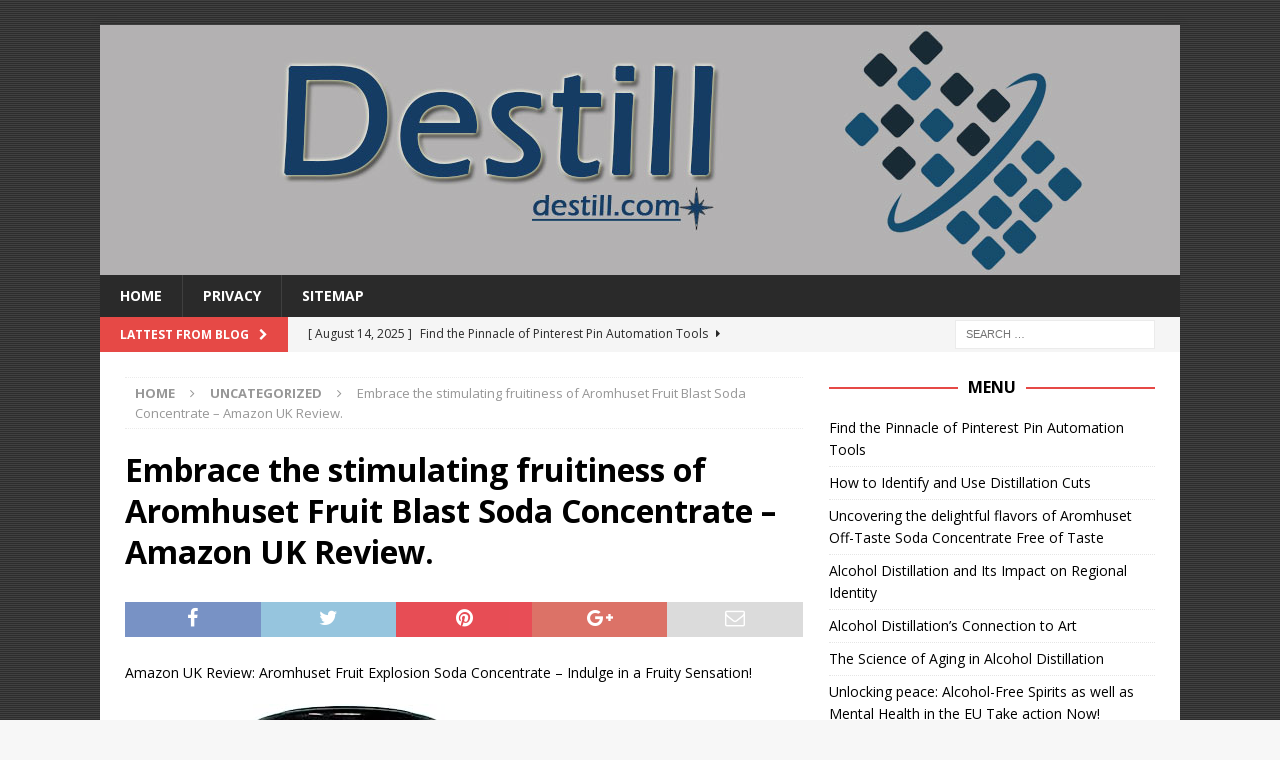

--- FILE ---
content_type: text/html; charset=UTF-8
request_url: https://destill.com/uncategorized/embrace-the-stimulating-fruitiness-of-aromhuset-fruit-blast-soda-concentrate-amazon-uk-review/
body_size: 58072
content:
<!DOCTYPE html>
<html class="no-js mh-one-sb" lang="en-US">
<head>
<meta charset="UTF-8">
<meta name="viewport" content="width=device-width, initial-scale=1.0">
<link rel="profile" href="http://gmpg.org/xfn/11" />
<meta name='robots' content='index, follow, max-image-preview:large, max-snippet:-1, max-video-preview:-1' />

	<!-- This site is optimized with the Yoast SEO plugin v26.6 - https://yoast.com/wordpress/plugins/seo/ -->
	<title>Embrace the stimulating fruitiness of Aromhuset Fruit Blast Soda Concentrate - Amazon UK Review. - destill</title>
	<link rel="canonical" href="https://destill.com/uncategorized/embrace-the-stimulating-fruitiness-of-aromhuset-fruit-blast-soda-concentrate-amazon-uk-review/" />
	<meta property="og:locale" content="en_US" />
	<meta property="og:type" content="article" />
	<meta property="og:title" content="Embrace the stimulating fruitiness of Aromhuset Fruit Blast Soda Concentrate - Amazon UK Review. - destill" />
	<meta property="og:description" content="Amazon UK Review: Aromhuset Fruit Explosion Soda Concentrate &#8211; Indulge in a Fruity Sensation! Are you searching for the ideal soda concentrate which brings unparalleled flavor, freshness, and nutritional benefits to your homemade carbonated drinks? [...]" />
	<meta property="og:url" content="https://destill.com/uncategorized/embrace-the-stimulating-fruitiness-of-aromhuset-fruit-blast-soda-concentrate-amazon-uk-review/" />
	<meta property="og:site_name" content="destill" />
	<meta property="article:published_time" content="2023-07-17T16:21:35+00:00" />
	<meta name="author" content="admin" />
	<meta name="twitter:card" content="summary_large_image" />
	<meta name="twitter:label1" content="Written by" />
	<meta name="twitter:data1" content="admin" />
	<meta name="twitter:label2" content="Est. reading time" />
	<meta name="twitter:data2" content="4 minutes" />
	<script type="application/ld+json" class="yoast-schema-graph">{"@context":"https://schema.org","@graph":[{"@type":"WebPage","@id":"https://destill.com/uncategorized/embrace-the-stimulating-fruitiness-of-aromhuset-fruit-blast-soda-concentrate-amazon-uk-review/","url":"https://destill.com/uncategorized/embrace-the-stimulating-fruitiness-of-aromhuset-fruit-blast-soda-concentrate-amazon-uk-review/","name":"Embrace the stimulating fruitiness of Aromhuset Fruit Blast Soda Concentrate - Amazon UK Review. - destill","isPartOf":{"@id":"https://destill.com/#website"},"datePublished":"2023-07-17T16:21:35+00:00","author":{"@id":"https://destill.com/#/schema/person/2e44727a63450d0a8c9c8a475fa5eadd"},"breadcrumb":{"@id":"https://destill.com/uncategorized/embrace-the-stimulating-fruitiness-of-aromhuset-fruit-blast-soda-concentrate-amazon-uk-review/#breadcrumb"},"inLanguage":"en-US","potentialAction":[{"@type":"ReadAction","target":["https://destill.com/uncategorized/embrace-the-stimulating-fruitiness-of-aromhuset-fruit-blast-soda-concentrate-amazon-uk-review/"]}]},{"@type":"BreadcrumbList","@id":"https://destill.com/uncategorized/embrace-the-stimulating-fruitiness-of-aromhuset-fruit-blast-soda-concentrate-amazon-uk-review/#breadcrumb","itemListElement":[{"@type":"ListItem","position":1,"name":"Home","item":"https://destill.com/"},{"@type":"ListItem","position":2,"name":"Embrace the stimulating fruitiness of Aromhuset Fruit Blast Soda Concentrate &#8211; Amazon UK Review."}]},{"@type":"WebSite","@id":"https://destill.com/#website","url":"https://destill.com/","name":"destill","description":"destill.com","potentialAction":[{"@type":"SearchAction","target":{"@type":"EntryPoint","urlTemplate":"https://destill.com/?s={search_term_string}"},"query-input":{"@type":"PropertyValueSpecification","valueRequired":true,"valueName":"search_term_string"}}],"inLanguage":"en-US"},{"@type":"Person","@id":"https://destill.com/#/schema/person/2e44727a63450d0a8c9c8a475fa5eadd","name":"admin","image":{"@type":"ImageObject","inLanguage":"en-US","@id":"https://destill.com/#/schema/person/image/","url":"https://secure.gravatar.com/avatar/cff022fc072861ba8e154e7bf0c87d0d24829c41d5c2de3165b19dc37d02687a?s=96&d=mm&r=g","contentUrl":"https://secure.gravatar.com/avatar/cff022fc072861ba8e154e7bf0c87d0d24829c41d5c2de3165b19dc37d02687a?s=96&d=mm&r=g","caption":"admin"},"url":"https://destill.com/author/admin/"}]}</script>
	<!-- / Yoast SEO plugin. -->


<link rel='dns-prefetch' href='//fonts.googleapis.com' />
<link rel="alternate" type="application/rss+xml" title="destill &raquo; Feed" href="https://destill.com/feed/" />
<link rel="alternate" type="application/rss+xml" title="destill &raquo; Comments Feed" href="https://destill.com/comments/feed/" />
<link rel="alternate" title="oEmbed (JSON)" type="application/json+oembed" href="https://destill.com/wp-json/oembed/1.0/embed?url=https%3A%2F%2Fdestill.com%2Funcategorized%2Fembrace-the-stimulating-fruitiness-of-aromhuset-fruit-blast-soda-concentrate-amazon-uk-review%2F" />
<link rel="alternate" title="oEmbed (XML)" type="text/xml+oembed" href="https://destill.com/wp-json/oembed/1.0/embed?url=https%3A%2F%2Fdestill.com%2Funcategorized%2Fembrace-the-stimulating-fruitiness-of-aromhuset-fruit-blast-soda-concentrate-amazon-uk-review%2F&#038;format=xml" />
<style id='wp-img-auto-sizes-contain-inline-css' type='text/css'>
img:is([sizes=auto i],[sizes^="auto," i]){contain-intrinsic-size:3000px 1500px}
/*# sourceURL=wp-img-auto-sizes-contain-inline-css */
</style>
<style id='wp-emoji-styles-inline-css' type='text/css'>

	img.wp-smiley, img.emoji {
		display: inline !important;
		border: none !important;
		box-shadow: none !important;
		height: 1em !important;
		width: 1em !important;
		margin: 0 0.07em !important;
		vertical-align: -0.1em !important;
		background: none !important;
		padding: 0 !important;
	}
/*# sourceURL=wp-emoji-styles-inline-css */
</style>
<style id='wp-block-library-inline-css' type='text/css'>
:root{--wp-block-synced-color:#7a00df;--wp-block-synced-color--rgb:122,0,223;--wp-bound-block-color:var(--wp-block-synced-color);--wp-editor-canvas-background:#ddd;--wp-admin-theme-color:#007cba;--wp-admin-theme-color--rgb:0,124,186;--wp-admin-theme-color-darker-10:#006ba1;--wp-admin-theme-color-darker-10--rgb:0,107,160.5;--wp-admin-theme-color-darker-20:#005a87;--wp-admin-theme-color-darker-20--rgb:0,90,135;--wp-admin-border-width-focus:2px}@media (min-resolution:192dpi){:root{--wp-admin-border-width-focus:1.5px}}.wp-element-button{cursor:pointer}:root .has-very-light-gray-background-color{background-color:#eee}:root .has-very-dark-gray-background-color{background-color:#313131}:root .has-very-light-gray-color{color:#eee}:root .has-very-dark-gray-color{color:#313131}:root .has-vivid-green-cyan-to-vivid-cyan-blue-gradient-background{background:linear-gradient(135deg,#00d084,#0693e3)}:root .has-purple-crush-gradient-background{background:linear-gradient(135deg,#34e2e4,#4721fb 50%,#ab1dfe)}:root .has-hazy-dawn-gradient-background{background:linear-gradient(135deg,#faaca8,#dad0ec)}:root .has-subdued-olive-gradient-background{background:linear-gradient(135deg,#fafae1,#67a671)}:root .has-atomic-cream-gradient-background{background:linear-gradient(135deg,#fdd79a,#004a59)}:root .has-nightshade-gradient-background{background:linear-gradient(135deg,#330968,#31cdcf)}:root .has-midnight-gradient-background{background:linear-gradient(135deg,#020381,#2874fc)}:root{--wp--preset--font-size--normal:16px;--wp--preset--font-size--huge:42px}.has-regular-font-size{font-size:1em}.has-larger-font-size{font-size:2.625em}.has-normal-font-size{font-size:var(--wp--preset--font-size--normal)}.has-huge-font-size{font-size:var(--wp--preset--font-size--huge)}.has-text-align-center{text-align:center}.has-text-align-left{text-align:left}.has-text-align-right{text-align:right}.has-fit-text{white-space:nowrap!important}#end-resizable-editor-section{display:none}.aligncenter{clear:both}.items-justified-left{justify-content:flex-start}.items-justified-center{justify-content:center}.items-justified-right{justify-content:flex-end}.items-justified-space-between{justify-content:space-between}.screen-reader-text{border:0;clip-path:inset(50%);height:1px;margin:-1px;overflow:hidden;padding:0;position:absolute;width:1px;word-wrap:normal!important}.screen-reader-text:focus{background-color:#ddd;clip-path:none;color:#444;display:block;font-size:1em;height:auto;left:5px;line-height:normal;padding:15px 23px 14px;text-decoration:none;top:5px;width:auto;z-index:100000}html :where(.has-border-color){border-style:solid}html :where([style*=border-top-color]){border-top-style:solid}html :where([style*=border-right-color]){border-right-style:solid}html :where([style*=border-bottom-color]){border-bottom-style:solid}html :where([style*=border-left-color]){border-left-style:solid}html :where([style*=border-width]){border-style:solid}html :where([style*=border-top-width]){border-top-style:solid}html :where([style*=border-right-width]){border-right-style:solid}html :where([style*=border-bottom-width]){border-bottom-style:solid}html :where([style*=border-left-width]){border-left-style:solid}html :where(img[class*=wp-image-]){height:auto;max-width:100%}:where(figure){margin:0 0 1em}html :where(.is-position-sticky){--wp-admin--admin-bar--position-offset:var(--wp-admin--admin-bar--height,0px)}@media screen and (max-width:600px){html :where(.is-position-sticky){--wp-admin--admin-bar--position-offset:0px}}

/*# sourceURL=wp-block-library-inline-css */
</style><style id='global-styles-inline-css' type='text/css'>
:root{--wp--preset--aspect-ratio--square: 1;--wp--preset--aspect-ratio--4-3: 4/3;--wp--preset--aspect-ratio--3-4: 3/4;--wp--preset--aspect-ratio--3-2: 3/2;--wp--preset--aspect-ratio--2-3: 2/3;--wp--preset--aspect-ratio--16-9: 16/9;--wp--preset--aspect-ratio--9-16: 9/16;--wp--preset--color--black: #000000;--wp--preset--color--cyan-bluish-gray: #abb8c3;--wp--preset--color--white: #ffffff;--wp--preset--color--pale-pink: #f78da7;--wp--preset--color--vivid-red: #cf2e2e;--wp--preset--color--luminous-vivid-orange: #ff6900;--wp--preset--color--luminous-vivid-amber: #fcb900;--wp--preset--color--light-green-cyan: #7bdcb5;--wp--preset--color--vivid-green-cyan: #00d084;--wp--preset--color--pale-cyan-blue: #8ed1fc;--wp--preset--color--vivid-cyan-blue: #0693e3;--wp--preset--color--vivid-purple: #9b51e0;--wp--preset--gradient--vivid-cyan-blue-to-vivid-purple: linear-gradient(135deg,rgb(6,147,227) 0%,rgb(155,81,224) 100%);--wp--preset--gradient--light-green-cyan-to-vivid-green-cyan: linear-gradient(135deg,rgb(122,220,180) 0%,rgb(0,208,130) 100%);--wp--preset--gradient--luminous-vivid-amber-to-luminous-vivid-orange: linear-gradient(135deg,rgb(252,185,0) 0%,rgb(255,105,0) 100%);--wp--preset--gradient--luminous-vivid-orange-to-vivid-red: linear-gradient(135deg,rgb(255,105,0) 0%,rgb(207,46,46) 100%);--wp--preset--gradient--very-light-gray-to-cyan-bluish-gray: linear-gradient(135deg,rgb(238,238,238) 0%,rgb(169,184,195) 100%);--wp--preset--gradient--cool-to-warm-spectrum: linear-gradient(135deg,rgb(74,234,220) 0%,rgb(151,120,209) 20%,rgb(207,42,186) 40%,rgb(238,44,130) 60%,rgb(251,105,98) 80%,rgb(254,248,76) 100%);--wp--preset--gradient--blush-light-purple: linear-gradient(135deg,rgb(255,206,236) 0%,rgb(152,150,240) 100%);--wp--preset--gradient--blush-bordeaux: linear-gradient(135deg,rgb(254,205,165) 0%,rgb(254,45,45) 50%,rgb(107,0,62) 100%);--wp--preset--gradient--luminous-dusk: linear-gradient(135deg,rgb(255,203,112) 0%,rgb(199,81,192) 50%,rgb(65,88,208) 100%);--wp--preset--gradient--pale-ocean: linear-gradient(135deg,rgb(255,245,203) 0%,rgb(182,227,212) 50%,rgb(51,167,181) 100%);--wp--preset--gradient--electric-grass: linear-gradient(135deg,rgb(202,248,128) 0%,rgb(113,206,126) 100%);--wp--preset--gradient--midnight: linear-gradient(135deg,rgb(2,3,129) 0%,rgb(40,116,252) 100%);--wp--preset--font-size--small: 13px;--wp--preset--font-size--medium: 20px;--wp--preset--font-size--large: 36px;--wp--preset--font-size--x-large: 42px;--wp--preset--spacing--20: 0.44rem;--wp--preset--spacing--30: 0.67rem;--wp--preset--spacing--40: 1rem;--wp--preset--spacing--50: 1.5rem;--wp--preset--spacing--60: 2.25rem;--wp--preset--spacing--70: 3.38rem;--wp--preset--spacing--80: 5.06rem;--wp--preset--shadow--natural: 6px 6px 9px rgba(0, 0, 0, 0.2);--wp--preset--shadow--deep: 12px 12px 50px rgba(0, 0, 0, 0.4);--wp--preset--shadow--sharp: 6px 6px 0px rgba(0, 0, 0, 0.2);--wp--preset--shadow--outlined: 6px 6px 0px -3px rgb(255, 255, 255), 6px 6px rgb(0, 0, 0);--wp--preset--shadow--crisp: 6px 6px 0px rgb(0, 0, 0);}:where(.is-layout-flex){gap: 0.5em;}:where(.is-layout-grid){gap: 0.5em;}body .is-layout-flex{display: flex;}.is-layout-flex{flex-wrap: wrap;align-items: center;}.is-layout-flex > :is(*, div){margin: 0;}body .is-layout-grid{display: grid;}.is-layout-grid > :is(*, div){margin: 0;}:where(.wp-block-columns.is-layout-flex){gap: 2em;}:where(.wp-block-columns.is-layout-grid){gap: 2em;}:where(.wp-block-post-template.is-layout-flex){gap: 1.25em;}:where(.wp-block-post-template.is-layout-grid){gap: 1.25em;}.has-black-color{color: var(--wp--preset--color--black) !important;}.has-cyan-bluish-gray-color{color: var(--wp--preset--color--cyan-bluish-gray) !important;}.has-white-color{color: var(--wp--preset--color--white) !important;}.has-pale-pink-color{color: var(--wp--preset--color--pale-pink) !important;}.has-vivid-red-color{color: var(--wp--preset--color--vivid-red) !important;}.has-luminous-vivid-orange-color{color: var(--wp--preset--color--luminous-vivid-orange) !important;}.has-luminous-vivid-amber-color{color: var(--wp--preset--color--luminous-vivid-amber) !important;}.has-light-green-cyan-color{color: var(--wp--preset--color--light-green-cyan) !important;}.has-vivid-green-cyan-color{color: var(--wp--preset--color--vivid-green-cyan) !important;}.has-pale-cyan-blue-color{color: var(--wp--preset--color--pale-cyan-blue) !important;}.has-vivid-cyan-blue-color{color: var(--wp--preset--color--vivid-cyan-blue) !important;}.has-vivid-purple-color{color: var(--wp--preset--color--vivid-purple) !important;}.has-black-background-color{background-color: var(--wp--preset--color--black) !important;}.has-cyan-bluish-gray-background-color{background-color: var(--wp--preset--color--cyan-bluish-gray) !important;}.has-white-background-color{background-color: var(--wp--preset--color--white) !important;}.has-pale-pink-background-color{background-color: var(--wp--preset--color--pale-pink) !important;}.has-vivid-red-background-color{background-color: var(--wp--preset--color--vivid-red) !important;}.has-luminous-vivid-orange-background-color{background-color: var(--wp--preset--color--luminous-vivid-orange) !important;}.has-luminous-vivid-amber-background-color{background-color: var(--wp--preset--color--luminous-vivid-amber) !important;}.has-light-green-cyan-background-color{background-color: var(--wp--preset--color--light-green-cyan) !important;}.has-vivid-green-cyan-background-color{background-color: var(--wp--preset--color--vivid-green-cyan) !important;}.has-pale-cyan-blue-background-color{background-color: var(--wp--preset--color--pale-cyan-blue) !important;}.has-vivid-cyan-blue-background-color{background-color: var(--wp--preset--color--vivid-cyan-blue) !important;}.has-vivid-purple-background-color{background-color: var(--wp--preset--color--vivid-purple) !important;}.has-black-border-color{border-color: var(--wp--preset--color--black) !important;}.has-cyan-bluish-gray-border-color{border-color: var(--wp--preset--color--cyan-bluish-gray) !important;}.has-white-border-color{border-color: var(--wp--preset--color--white) !important;}.has-pale-pink-border-color{border-color: var(--wp--preset--color--pale-pink) !important;}.has-vivid-red-border-color{border-color: var(--wp--preset--color--vivid-red) !important;}.has-luminous-vivid-orange-border-color{border-color: var(--wp--preset--color--luminous-vivid-orange) !important;}.has-luminous-vivid-amber-border-color{border-color: var(--wp--preset--color--luminous-vivid-amber) !important;}.has-light-green-cyan-border-color{border-color: var(--wp--preset--color--light-green-cyan) !important;}.has-vivid-green-cyan-border-color{border-color: var(--wp--preset--color--vivid-green-cyan) !important;}.has-pale-cyan-blue-border-color{border-color: var(--wp--preset--color--pale-cyan-blue) !important;}.has-vivid-cyan-blue-border-color{border-color: var(--wp--preset--color--vivid-cyan-blue) !important;}.has-vivid-purple-border-color{border-color: var(--wp--preset--color--vivid-purple) !important;}.has-vivid-cyan-blue-to-vivid-purple-gradient-background{background: var(--wp--preset--gradient--vivid-cyan-blue-to-vivid-purple) !important;}.has-light-green-cyan-to-vivid-green-cyan-gradient-background{background: var(--wp--preset--gradient--light-green-cyan-to-vivid-green-cyan) !important;}.has-luminous-vivid-amber-to-luminous-vivid-orange-gradient-background{background: var(--wp--preset--gradient--luminous-vivid-amber-to-luminous-vivid-orange) !important;}.has-luminous-vivid-orange-to-vivid-red-gradient-background{background: var(--wp--preset--gradient--luminous-vivid-orange-to-vivid-red) !important;}.has-very-light-gray-to-cyan-bluish-gray-gradient-background{background: var(--wp--preset--gradient--very-light-gray-to-cyan-bluish-gray) !important;}.has-cool-to-warm-spectrum-gradient-background{background: var(--wp--preset--gradient--cool-to-warm-spectrum) !important;}.has-blush-light-purple-gradient-background{background: var(--wp--preset--gradient--blush-light-purple) !important;}.has-blush-bordeaux-gradient-background{background: var(--wp--preset--gradient--blush-bordeaux) !important;}.has-luminous-dusk-gradient-background{background: var(--wp--preset--gradient--luminous-dusk) !important;}.has-pale-ocean-gradient-background{background: var(--wp--preset--gradient--pale-ocean) !important;}.has-electric-grass-gradient-background{background: var(--wp--preset--gradient--electric-grass) !important;}.has-midnight-gradient-background{background: var(--wp--preset--gradient--midnight) !important;}.has-small-font-size{font-size: var(--wp--preset--font-size--small) !important;}.has-medium-font-size{font-size: var(--wp--preset--font-size--medium) !important;}.has-large-font-size{font-size: var(--wp--preset--font-size--large) !important;}.has-x-large-font-size{font-size: var(--wp--preset--font-size--x-large) !important;}
/*# sourceURL=global-styles-inline-css */
</style>

<style id='classic-theme-styles-inline-css' type='text/css'>
/*! This file is auto-generated */
.wp-block-button__link{color:#fff;background-color:#32373c;border-radius:9999px;box-shadow:none;text-decoration:none;padding:calc(.667em + 2px) calc(1.333em + 2px);font-size:1.125em}.wp-block-file__button{background:#32373c;color:#fff;text-decoration:none}
/*# sourceURL=/wp-includes/css/classic-themes.min.css */
</style>
<link rel='stylesheet' id='mh-magazine-css' href='https://destill.com/wp-content/themes/mh-magazine/style.css?ver=3.7.0' type='text/css' media='all' />
<link rel='stylesheet' id='mh-font-awesome-css' href='https://destill.com/wp-content/themes/mh-magazine/includes/font-awesome.min.css' type='text/css' media='all' />
<link rel='stylesheet' id='mh-google-fonts-css' href='https://fonts.googleapis.com/css?family=Open+Sans:300,400,400italic,600,700' type='text/css' media='all' />
<script type="text/javascript" src="https://destill.com/wp-includes/js/jquery/jquery.min.js?ver=3.7.1" id="jquery-core-js"></script>
<script type="text/javascript" src="https://destill.com/wp-includes/js/jquery/jquery-migrate.min.js?ver=3.4.1" id="jquery-migrate-js"></script>
<script type="text/javascript" src="https://destill.com/wp-content/themes/mh-magazine/js/scripts.js?ver=3.7.0" id="mh-scripts-js"></script>
<link rel="https://api.w.org/" href="https://destill.com/wp-json/" /><link rel="alternate" title="JSON" type="application/json" href="https://destill.com/wp-json/wp/v2/posts/72" /><link rel="EditURI" type="application/rsd+xml" title="RSD" href="https://destill.com/xmlrpc.php?rsd" />
<meta name="generator" content="WordPress 6.9" />
<link rel='shortlink' href='https://destill.com/?p=72' />
<!--[if lt IE 9]>
<script src="https://destill.com/wp-content/themes/mh-magazine/js/css3-mediaqueries.js"></script>
<![endif]-->
<style type="text/css" id="custom-background-css">
body.custom-background { background-image: url("https://destill.com/wp-content/uploads/sites/28/2017/05/bg_-10.gif"); background-position: left top; background-size: auto; background-repeat: repeat; background-attachment: scroll; }
</style>
	<link rel="icon" href="https://destill.com/wp-content/uploads/sites/28/2017/11/CHEM3.png" sizes="32x32" />
<link rel="icon" href="https://destill.com/wp-content/uploads/sites/28/2017/11/CHEM3.png" sizes="192x192" />
<link rel="apple-touch-icon" href="https://destill.com/wp-content/uploads/sites/28/2017/11/CHEM3.png" />
<meta name="msapplication-TileImage" content="https://destill.com/wp-content/uploads/sites/28/2017/11/CHEM3.png" />
</head>
<body id="mh-mobile" class="wp-singular post-template-default single single-post postid-72 single-format-standard custom-background wp-theme-mh-magazine mh-boxed-layout mh-right-sb mh-loop-layout1 mh-widget-layout8 mh-loop-hide-caption" itemscope="itemscope" itemtype="http://schema.org/WebPage">
<div class="mh-container mh-container-outer">
<div class="mh-header-nav-mobile clearfix"></div>
	<div class="mh-preheader">
    	<div class="mh-container mh-container-inner mh-row clearfix">
							<div class="mh-header-bar-content mh-header-bar-top-left mh-col-2-3 clearfix">
									</div>
										<div class="mh-header-bar-content mh-header-bar-top-right mh-col-1-3 clearfix">
									</div>
					</div>
	</div>
<header class="mh-header" itemscope="itemscope" itemtype="http://schema.org/WPHeader">
	<div class="mh-container mh-container-inner clearfix">
		<div class="mh-custom-header clearfix">
<a class="mh-header-image-link" href="https://destill.com/" title="destill" rel="home">
<img class="mh-header-image" src="https://destill.com/wp-content/uploads/sites/28/2017/06/destill.com_header.jpg" height="250" width="1080" alt="destill" />
</a>
</div>
	</div>
	<div class="mh-main-nav-wrap">
		<nav class="mh-navigation mh-main-nav mh-container mh-container-inner clearfix" itemscope="itemscope" itemtype="http://schema.org/SiteNavigationElement">
			<div class="menu-menu-container"><ul id="menu-menu" class="menu"><li id="menu-item-25" class="menu-item menu-item-type-custom menu-item-object-custom menu-item-home menu-item-25"><a href="http://destill.com/">Home</a></li>
<li id="menu-item-26" class="menu-item menu-item-type-post_type menu-item-object-page menu-item-26"><a href="https://destill.com/privacy/">Privacy</a></li>
<li id="menu-item-27" class="menu-item menu-item-type-post_type menu-item-object-page menu-item-27"><a href="https://destill.com/sitemap/">Sitemap</a></li>
</ul></div>		</nav>
	</div>
	</header>
	<div class="mh-subheader">
		<div class="mh-container mh-container-inner mh-row clearfix">
							<div class="mh-header-bar-content mh-header-bar-bottom-left mh-col-2-3 clearfix">
											<div class="mh-header-ticker mh-header-ticker-bottom">
							<div class="mh-ticker-bottom">
			<div class="mh-ticker-title mh-ticker-title-bottom">
			LATTEST FROM BLOG<i class="fa fa-chevron-right"></i>		</div>
		<div class="mh-ticker-content mh-ticker-content-bottom">
		<ul id="mh-ticker-loop-bottom">				<li class="mh-ticker-item mh-ticker-item-bottom">
					<a href="https://destill.com/uncategorized/find-the-pinnacle-of-pinterest-pin-automation-tools/" title="Find the Pinnacle of Pinterest Pin Automation Tools">
						<span class="mh-ticker-item-date mh-ticker-item-date-bottom">
                        	[ August 14, 2025 ]                        </span>
						<span class="mh-ticker-item-title mh-ticker-item-title-bottom">
							Find the Pinnacle of Pinterest Pin Automation Tools						</span>
													<span class="mh-ticker-item-cat mh-ticker-item-cat-bottom">
								<i class="fa fa-caret-right"></i>
																Uncategorized							</span>
											</a>
				</li>				<li class="mh-ticker-item mh-ticker-item-bottom">
					<a href="https://destill.com/alcohol-distillation/how-to-identify-and-use-distillation-cuts/" title="How to Identify and Use Distillation Cuts">
						<span class="mh-ticker-item-date mh-ticker-item-date-bottom">
                        	[ January 25, 2025 ]                        </span>
						<span class="mh-ticker-item-title mh-ticker-item-title-bottom">
							How to Identify and Use Distillation Cuts						</span>
													<span class="mh-ticker-item-cat mh-ticker-item-cat-bottom">
								<i class="fa fa-caret-right"></i>
																Alcohol Distillation							</span>
											</a>
				</li>				<li class="mh-ticker-item mh-ticker-item-bottom">
					<a href="https://destill.com/uncategorized/uncovering-the-delightful-flavors-of-aromhuset-off-taste-soda-concentrate-free-of-taste/" title="Uncovering the delightful flavors of Aromhuset Off-Taste Soda Concentrate Free of Taste">
						<span class="mh-ticker-item-date mh-ticker-item-date-bottom">
                        	[ December 31, 2024 ]                        </span>
						<span class="mh-ticker-item-title mh-ticker-item-title-bottom">
							Uncovering the delightful flavors of Aromhuset Off-Taste Soda Concentrate Free of Taste						</span>
													<span class="mh-ticker-item-cat mh-ticker-item-cat-bottom">
								<i class="fa fa-caret-right"></i>
																Uncategorized							</span>
											</a>
				</li>				<li class="mh-ticker-item mh-ticker-item-bottom">
					<a href="https://destill.com/alcohol-distillation/alcohol-distillation-and-its-impact-on-regional-identity/" title="Alcohol Distillation and Its Impact on Regional Identity">
						<span class="mh-ticker-item-date mh-ticker-item-date-bottom">
                        	[ December 28, 2024 ]                        </span>
						<span class="mh-ticker-item-title mh-ticker-item-title-bottom">
							Alcohol Distillation and Its Impact on Regional Identity						</span>
													<span class="mh-ticker-item-cat mh-ticker-item-cat-bottom">
								<i class="fa fa-caret-right"></i>
																Alcohol Distillation							</span>
											</a>
				</li>				<li class="mh-ticker-item mh-ticker-item-bottom">
					<a href="https://destill.com/alcohol-distillation/alcohol-distillations-connection-to-art/" title="Alcohol Distillation&#8217;s Connection to Art">
						<span class="mh-ticker-item-date mh-ticker-item-date-bottom">
                        	[ November 30, 2024 ]                        </span>
						<span class="mh-ticker-item-title mh-ticker-item-title-bottom">
							Alcohol Distillation&#8217;s Connection to Art						</span>
													<span class="mh-ticker-item-cat mh-ticker-item-cat-bottom">
								<i class="fa fa-caret-right"></i>
																Alcohol Distillation							</span>
											</a>
				</li>		</ul>
	</div>
</div>						</div>
									</div>
										<div class="mh-header-bar-content mh-header-bar-bottom-right mh-col-1-3 clearfix">
											<aside class="mh-header-search mh-header-search-bottom">
							<form role="search" method="get" class="search-form" action="https://destill.com/">
				<label>
					<span class="screen-reader-text">Search for:</span>
					<input type="search" class="search-field" placeholder="Search &hellip;" value="" name="s" />
				</label>
				<input type="submit" class="search-submit" value="Search" />
			</form>						</aside>
									</div>
					</div>
	</div>
<div class="mh-wrapper clearfix">
	<div class="mh-main clearfix">
		<div id="main-content" class="mh-content" role="main" itemprop="mainContentOfPage"><nav class="mh-breadcrumb"><span itemscope itemtype="http://data-vocabulary.org/Breadcrumb"><a href="https://destill.com" itemprop="url"><span itemprop="title">Home</span></a></span><span class="mh-breadcrumb-delimiter"><i class="fa fa-angle-right"></i></span><span itemscope itemtype="http://data-vocabulary.org/Breadcrumb"><a href="https://destill.com/category/uncategorized/" itemprop="url"><span itemprop="title">Uncategorized</span></a></span><span class="mh-breadcrumb-delimiter"><i class="fa fa-angle-right"></i></span>Embrace the stimulating fruitiness of Aromhuset Fruit Blast Soda Concentrate &#8211; Amazon UK Review.</nav>
<article id="post-72" class="post-72 post type-post status-publish format-standard hentry category-uncategorized tag-fruit-explosion-soda-syrup tag-sodastream-syrup-flavours">
	<header class="entry-header clearfix"><h1 class="entry-title">Embrace the stimulating fruitiness of Aromhuset Fruit Blast Soda Concentrate &#8211; Amazon UK Review.</h1>	</header>
		<div class="entry-content clearfix"><div class="mh-social-top">
<div class="mh-share-buttons clearfix">
	<a class="mh-facebook" href="#" onclick="window.open('https://www.facebook.com/sharer.php?u=https%3A%2F%2Fdestill.com%2Funcategorized%2Fembrace-the-stimulating-fruitiness-of-aromhuset-fruit-blast-soda-concentrate-amazon-uk-review%2F&t=Embrace+the+stimulating+fruitiness+of+Aromhuset+Fruit+Blast+Soda+Concentrate+%E2%80%93+Amazon+UK+Review.', 'facebookShare', 'width=626,height=436'); return false;" title="Share on Facebook">
		<span class="mh-share-button"><i class="fa fa-facebook"></i></span>
	</a>
	<a class="mh-twitter" href="#" onclick="window.open('https://twitter.com/share?text=Embrace+the+stimulating+fruitiness+of+Aromhuset+Fruit+Blast+Soda+Concentrate+%E2%80%93+Amazon+UK+Review.:&url=https%3A%2F%2Fdestill.com%2Funcategorized%2Fembrace-the-stimulating-fruitiness-of-aromhuset-fruit-blast-soda-concentrate-amazon-uk-review%2F', 'twitterShare', 'width=626,height=436'); return false;" title="Tweet This Post">
		<span class="mh-share-button"><i class="fa fa-twitter"></i></span>
	</a>
	<a class="mh-pinterest" href="#" onclick="window.open('https://pinterest.com/pin/create/button/?url=https%3A%2F%2Fdestill.com%2Funcategorized%2Fembrace-the-stimulating-fruitiness-of-aromhuset-fruit-blast-soda-concentrate-amazon-uk-review%2F&media=<br />
<b>Warning</b>:  Trying to access array offset on false in <b>/home/antiddoshost9/public_html/wp-content/themes/mh-magazine/content-social.php</b> on line <b>11</b><br />
&description=Embrace+the+stimulating+fruitiness+of+Aromhuset+Fruit+Blast+Soda+Concentrate+%E2%80%93+Amazon+UK+Review.', 'pinterestShare', 'width=750,height=350'); return false;" title="Pin This Post">
		<span class="mh-share-button"><i class="fa fa-pinterest"></i></span>
	</a>
	<a class="mh-googleplus" href="#" onclick="window.open('https://plusone.google.com/_/+1/confirm?hl=en-US&url=https%3A%2F%2Fdestill.com%2Funcategorized%2Fembrace-the-stimulating-fruitiness-of-aromhuset-fruit-blast-soda-concentrate-amazon-uk-review%2F', 'googleShare', 'width=626,height=436'); return false;" title="Share on Google+" target="_blank">
		<span class="mh-share-button"><i class="fa fa-google-plus"></i></span>
	</a>
	<a class="mh-email" href="mailto:?subject=Embrace%20the%20stimulating%20fruitiness%20of%20Aromhuset%20Fruit%20Blast%20Soda%20Concentrate%20%E2%80%93%20Amazon%20UK%20Review.&amp;body=https%3A%2F%2Fdestill.com%2Funcategorized%2Fembrace-the-stimulating-fruitiness-of-aromhuset-fruit-blast-soda-concentrate-amazon-uk-review%2F" title="Send this article to a friend" target="_blank">
		<span class="mh-share-button"><i class="fa fa-envelope-o"></i></span>
	</a>
</div></div>
<p> Amazon UK Review: Aromhuset Fruit Explosion Soda Concentrate &#8211; Indulge in a Fruity Sensation!</p>
<p><a href="https://www.amazon.co.uk/Sugar-Fruit-Explosion-Syrup-Concentrate/dp/B08THT9ZFY?maas=maas_adg_7B5D978950BFD28498A791EAA850BB8C_afap_abs&#038;ref_=aa_maas&#038;tag=maas" target="_blank" rel="noopener"><img src=https://aromhuset.org/wp-content/uploads/sites/9/2023/07/Zero_FruitExplosion_Soda_Concentrate-AmazonUK_bottle.jpg alt=Fruit Explosion zero syrup border='0' ></a></p>
<p>Are you searching for the ideal soda concentrate which brings unparalleled flavor, freshness, and nutritional benefits to your homemade carbonated drinks? Aromhuset Fruit Explosion Soda Concentrate might be just the right choice &#8211; perfect for bubbly water makers and soda machines alike!</p>
<p>Aromhuset provides a wide selection of sugar-free soda concentrate syrups available on Amazon UK and other European Amazon websites like NL, ES, IT, PL, DE, BE and FR which can satisfy your fizzy drink desire. In this detailed review, we&#8217;ll discuss its fascinating advantages and features &#8211; get ready for a thrilling beverage adventure!</p>
<p><H4>Pure Fruit Bliss. Experience an explosion of flavors with In AromaHuset&#8217;s fruit Explosion, Soda Concentrate will bring out the sweet nuances of fruit dancing on your taste buds with every sip! You&#8217;ll experience pure bliss every time.</H4></p>
<p>Fruit Explosion flavor is a stunning mixture of fruit flavors that are sure to delight the five senses. The flavor is delicious regardless of whether your preference is a combination of citrus, berries or tropical fruits, this blend will satisfy your needs for a thrilling tasting fruity soda.</p>
<p><H4>No chemical sweeteners that leave a bad taste: Pure Sweetness Done Right Say goodbye to artificial sweeteners that leave bitter aftertaste! Aromhuset Fruit Explosion Soda Concentrate perfectly captures sweetness by making use of sugar-derived sweeteners sources of sweeteners.</H4></p>
<p>This ensures that the sweetness is pleasant and reminds of sugar. Get the pleasure of the sweet flavor of fresh picked fruits, without artificial flavorings or additives affecting your experience.</p>
<p><H4> Free from Strange Tsing Sugars: Acesulfame and aspartame</H4></p>
<p>Aromhuset recognizes the value of keeping natural fruit flavors in their Fruit Explosion Soda Concentrate through the elimination of sweeteners that are strangely flavored, like Acesulfame or Aspartame which provide a great tasting soda pop.<br />
<a href="https://www.amazon.co.uk/stores/page/EBFCBCFB-910F-44BE-8567-91A4D0A3A1B3?maas=maas_adg_C3C99CAD099561B06861A8D11FC7DED4_afap_abs&#038;ref_=aa_maas&#038;tag=maas&#038;ingress=2&#038;visitId=86066f70-0b6a-4156-b6e6-84e20a105bf4" target="_blank" rel="noopener"><img src=https://aromhuset.org/wp-content/uploads/sites/9/2023/07/ZeroIndianTonicNoOffTasteAmazonUK_.jpg alt=sparkling water border='0' ></a></p>
<p>Aromhuset has no artificial additives. Aromhuset offers a true flavour of fruits without unpleasant aftertastes. Sip each sip and taste the essence of real fruit!</p>
<p><H4>Unearth Fascinating Mixes through Mixing Mixing and Uniting.</H4></p>
<p>Aromhuset Fruit Explosion Soda Concentrate&#8217;s versatility goes far beyond the flavor. This concentrate could also be mixed in conjunction with various Aromhuset flavors and soda syrups to create innovative, thrilling combinations!</p>
<p>Are You Wanting a Raspberry Cola or Looking to Improve the Fruitiness of Grapefruit Tonic? Aromhuset encourages creativity by offering various flavors. Create your own custom soda blends that will meet your unique taste preferences!</p>
<p><H4>Take Advantage of a Dosage Pump for Accurate Dispensing.</H4></p>
<p>Aromhuset&#8217;s 10 ml Dosage Pump is designed to allow precise mixing and dosing of Concentrate from Fruit Explosion in sparkling soda makers or water makers. By measuring precise measurements with this device, dosage becomes consistent every time!</p>
<p>The dosage pump lets you experiment with different flavor combinations a breeze by giving you control over the intensity from soda drinks. Make use of this useful tool to achieve consistent bubbly beverages every time!</p>
<p><H4>Stay Refreshed with Your Low-Calorie Thirst Quencher &#8211; Invigorating and Free of Guilt.</H4></p>
<p>Get yourself some treats without compromising your weight-loss goals by enjoying Aromhuset Fruit Explosion Soda Concentrate&#8217;s low-calorie thirst-quenchers! They offer guilt-free refreshing.</p>
<p>Fruit flavors are delicious and energizing tastes that will awaken the senses, while limiting calories intake. Sip on a delicious fruity drink that satiates cravings without compromising your health.</p>
<p><H4>Flexible: Suitable for Home Carbonation Machines<br />
</H4><br />
No matter which sparkling water maker or soda machine you have, Aromhuset Fruit Explosion Soda Concentrate can work seamlessly in conjunction with other top brands such as SodaStream.</p>
<p>It doesn&#8217;t matter which sparkling water maker or machine you choose, Aromhuset flavors will blend perfectly with its carbonation system. Enjoy its ease of use and versatility across machines!</p>
<p><H4>Infuse An Burst of Taste to Your Drinks &#8211; Utilize The Zero sugar soda concentrate from Aromhuset</H4></p>
<p>Overall, Aromhuset Fruit Explosion Soda Concentrate adds a scent of fruitiness to homemade carbonated drinks. Available through Amazon UK and other European Amazon websites for easy purchasing that is compatible with SodaStream soda makers and machines. And with its the guilt-free, low calorie formula. it gives you a fun beverage experience that can&#8217;t be duplicated in other places.</p>
<p>Give your taste buds an array of fruity flavors, enjoy no-cost refreshment and discover the infinite possibilities of Aromhuset&#8217;s products by mixing and matching its flavors. Let loose a fruit explosion, and elevate your homemade carbonation-related games to new levels!</p>
<p><a href="https://www.amazon.co.uk/stores/page/62863672-0353-4813-A605-031E3EB0B37B?maas=maas_adg_6FA1F9BD9D22BBCDAEA9B2E03824EE06_afap_abs&#038;ref_=aa_maas&#038;tag=maas&#038;ingress=2&#038;visitId=86066f70-0b6a-4156-b6e6-84e20a105bf4" target="_blank" rel="noopener">Click Here and Discover a wide range of Aromhuset Zero Soda concentrate options on Amazon UK and learn more</a></p>
<div class="mh-social-bottom">
<div class="mh-share-buttons clearfix">
	<a class="mh-facebook" href="#" onclick="window.open('https://www.facebook.com/sharer.php?u=https%3A%2F%2Fdestill.com%2Funcategorized%2Fembrace-the-stimulating-fruitiness-of-aromhuset-fruit-blast-soda-concentrate-amazon-uk-review%2F&t=Embrace+the+stimulating+fruitiness+of+Aromhuset+Fruit+Blast+Soda+Concentrate+%E2%80%93+Amazon+UK+Review.', 'facebookShare', 'width=626,height=436'); return false;" title="Share on Facebook">
		<span class="mh-share-button"><i class="fa fa-facebook"></i></span>
	</a>
	<a class="mh-twitter" href="#" onclick="window.open('https://twitter.com/share?text=Embrace+the+stimulating+fruitiness+of+Aromhuset+Fruit+Blast+Soda+Concentrate+%E2%80%93+Amazon+UK+Review.:&url=https%3A%2F%2Fdestill.com%2Funcategorized%2Fembrace-the-stimulating-fruitiness-of-aromhuset-fruit-blast-soda-concentrate-amazon-uk-review%2F', 'twitterShare', 'width=626,height=436'); return false;" title="Tweet This Post">
		<span class="mh-share-button"><i class="fa fa-twitter"></i></span>
	</a>
	<a class="mh-pinterest" href="#" onclick="window.open('https://pinterest.com/pin/create/button/?url=https%3A%2F%2Fdestill.com%2Funcategorized%2Fembrace-the-stimulating-fruitiness-of-aromhuset-fruit-blast-soda-concentrate-amazon-uk-review%2F&media=<br />
<b>Warning</b>:  Trying to access array offset on false in <b>/home/antiddoshost9/public_html/wp-content/themes/mh-magazine/content-social.php</b> on line <b>11</b><br />
&description=Embrace+the+stimulating+fruitiness+of+Aromhuset+Fruit+Blast+Soda+Concentrate+%E2%80%93+Amazon+UK+Review.', 'pinterestShare', 'width=750,height=350'); return false;" title="Pin This Post">
		<span class="mh-share-button"><i class="fa fa-pinterest"></i></span>
	</a>
	<a class="mh-googleplus" href="#" onclick="window.open('https://plusone.google.com/_/+1/confirm?hl=en-US&url=https%3A%2F%2Fdestill.com%2Funcategorized%2Fembrace-the-stimulating-fruitiness-of-aromhuset-fruit-blast-soda-concentrate-amazon-uk-review%2F', 'googleShare', 'width=626,height=436'); return false;" title="Share on Google+" target="_blank">
		<span class="mh-share-button"><i class="fa fa-google-plus"></i></span>
	</a>
	<a class="mh-email" href="mailto:?subject=Embrace%20the%20stimulating%20fruitiness%20of%20Aromhuset%20Fruit%20Blast%20Soda%20Concentrate%20%E2%80%93%20Amazon%20UK%20Review.&amp;body=https%3A%2F%2Fdestill.com%2Funcategorized%2Fembrace-the-stimulating-fruitiness-of-aromhuset-fruit-blast-soda-concentrate-amazon-uk-review%2F" title="Send this article to a friend" target="_blank">
		<span class="mh-share-button"><i class="fa fa-envelope-o"></i></span>
	</a>
</div></div>
	</div></article><nav class="mh-post-nav mh-row clearfix" itemscope="itemscope" itemtype="http://schema.org/SiteNavigationElement">
<div class="mh-col-1-2 mh-post-nav-item mh-post-nav-prev">
<a href="https://destill.com/alcohol-distillation/turn-into-an-expert-homedistiller-with-the-right-distilling-equipment/" rel="prev"><span>Previous</span><p>Turn into an expert homedistiller with the right distilling equipment</p></a></div>
<div class="mh-col-1-2 mh-post-nav-item mh-post-nav-next">
<a href="https://destill.com/alcohol-distillation/the-future-of-technology-in-alcohol-distillation/" rel="next"><span>Next</span><p>The Future of Technology in Alcohol Distillation</p></a></div>
</nav>
<section class="mh-related-content">
<h3 class="mh-widget-title mh-related-content-title">
<span class="mh-widget-title-inner">Related Articles</span></h3>
<div class="mh-related-wrap mh-row clearfix">
<div class="mh-col-1-3 mh-posts-grid-col clearfix">
<article class="post-147 format-standard mh-posts-grid-item clearfix">
	<figure class="mh-posts-grid-thumb">
		<a class="mh-thumb-icon mh-thumb-icon-small-mobile" href="https://destill.com/uncategorized/aromhuset-india-tonic-syrup-one-of-the-essential-components-for-carbonation-systems-at-home-such-as-soda-stream/" title="Aromhuset India Tonic Syrup &#8211; one of the essential components for carbonation systems at home, such as Soda Stream"><img class="mh-image-placeholder" src="https://destill.com/wp-content/themes/mh-magazine/images/placeholder-medium.png" alt="No Picture" />		</a>
					<div class="mh-image-caption mh-posts-grid-caption">
				Uncategorized			</div>
			</figure>
	<h3 class="entry-title mh-posts-grid-title">
		<a href="https://destill.com/uncategorized/aromhuset-india-tonic-syrup-one-of-the-essential-components-for-carbonation-systems-at-home-such-as-soda-stream/" title="Aromhuset India Tonic Syrup &#8211; one of the essential components for carbonation systems at home, such as Soda Stream" rel="bookmark">
			Aromhuset India Tonic Syrup &#8211; one of the essential components for carbonation systems at home, such as Soda Stream		</a>
	</h3>
	<div class="mh-meta mh-posts-grid-meta">
			</div>
	<div class="mh-posts-grid-excerpt clearfix">
		<div class="mh-excerpt"><p>Home carbonation systems requiring tonic syrup provide delicious homemade soda drinks that taste deliciously luxurious if selected carefully. Pick a flavor from a variety to meet your preferences and enjoy the ultimate experience of carbonation <a class="mh-excerpt-more" href="https://destill.com/uncategorized/aromhuset-india-tonic-syrup-one-of-the-essential-components-for-carbonation-systems-at-home-such-as-soda-stream/" title="Aromhuset India Tonic Syrup &#8211; one of the essential components for carbonation systems at home, such as Soda Stream">[&#8230;]</a></p>
</div>	</div>
</article></div>
<div class="mh-col-1-3 mh-posts-grid-col clearfix">
<article class="post-70 format-standard mh-posts-grid-item clearfix">
	<figure class="mh-posts-grid-thumb">
		<a class="mh-thumb-icon mh-thumb-icon-small-mobile" href="https://destill.com/uncategorized/aromhuset-india-tonic-syrup-an-essential-ingredient-in-carbonation-systems-for-homes-like-soda-stream/" title="Aromhuset India Tonic Syrup &#8211; an essential ingredient in carbonation systems for homes, like Soda Stream"><img class="mh-image-placeholder" src="https://destill.com/wp-content/themes/mh-magazine/images/placeholder-medium.png" alt="No Picture" />		</a>
					<div class="mh-image-caption mh-posts-grid-caption">
				Uncategorized			</div>
			</figure>
	<h3 class="entry-title mh-posts-grid-title">
		<a href="https://destill.com/uncategorized/aromhuset-india-tonic-syrup-an-essential-ingredient-in-carbonation-systems-for-homes-like-soda-stream/" title="Aromhuset India Tonic Syrup &#8211; an essential ingredient in carbonation systems for homes, like Soda Stream" rel="bookmark">
			Aromhuset India Tonic Syrup &#8211; an essential ingredient in carbonation systems for homes, like Soda Stream		</a>
	</h3>
	<div class="mh-meta mh-posts-grid-meta">
			</div>
	<div class="mh-posts-grid-excerpt clearfix">
		<div class="mh-excerpt"><p>Home carbonation systems requiring the use of tonic syrup, which makes delicious home-made soda beverages that taste decadently lavish if carefully chosen. Choose from a range of flavors to be the most suitable for your <a class="mh-excerpt-more" href="https://destill.com/uncategorized/aromhuset-india-tonic-syrup-an-essential-ingredient-in-carbonation-systems-for-homes-like-soda-stream/" title="Aromhuset India Tonic Syrup &#8211; an essential ingredient in carbonation systems for homes, like Soda Stream">[&#8230;]</a></p>
</div>	</div>
</article></div>
<div class="mh-col-1-3 mh-posts-grid-col clearfix">
<article class="post-74 format-standard mh-posts-grid-item clearfix">
	<figure class="mh-posts-grid-thumb">
		<a class="mh-thumb-icon mh-thumb-icon-small-mobile" href="https://destill.com/uncategorized/the-best-guide-for-aromhuset-zero-soda-concentrates/" title="&#8220;The Best Guide&#8221; for Aromhuset zero Soda Concentrates"><img class="mh-image-placeholder" src="https://destill.com/wp-content/themes/mh-magazine/images/placeholder-medium.png" alt="No Picture" />		</a>
					<div class="mh-image-caption mh-posts-grid-caption">
				Uncategorized			</div>
			</figure>
	<h3 class="entry-title mh-posts-grid-title">
		<a href="https://destill.com/uncategorized/the-best-guide-for-aromhuset-zero-soda-concentrates/" title="&#8220;The Best Guide&#8221; for Aromhuset zero Soda Concentrates" rel="bookmark">
			&#8220;The Best Guide&#8221; for Aromhuset zero Soda Concentrates		</a>
	</h3>
	<div class="mh-meta mh-posts-grid-meta">
			</div>
	<div class="mh-posts-grid-excerpt clearfix">
		<div class="mh-excerpt"><p>Introduction: Discovering the true essence of Soda Flavors Soda, the most loved effervescent beverage, has been quenching our thirst and delighting our taste buds for decades. The number of soda flavours available on the market <a class="mh-excerpt-more" href="https://destill.com/uncategorized/the-best-guide-for-aromhuset-zero-soda-concentrates/" title="&#8220;The Best Guide&#8221; for Aromhuset zero Soda Concentrates">[&#8230;]</a></p>
</div>	</div>
</article></div>
</div>
</section>
		</div>
			<aside class="mh-widget-col-1 mh-sidebar" itemscope="itemscope" itemtype="http://schema.org/WPSideBar">
		<div id="recent-posts-2" class="mh-widget widget_recent_entries">
		<h4 class="mh-widget-title"><span class="mh-widget-title-inner">Menu</span></h4>
		<ul>
											<li>
					<a href="https://destill.com/uncategorized/find-the-pinnacle-of-pinterest-pin-automation-tools/">Find the Pinnacle of Pinterest Pin Automation Tools</a>
									</li>
											<li>
					<a href="https://destill.com/alcohol-distillation/how-to-identify-and-use-distillation-cuts/">How to Identify and Use Distillation Cuts</a>
									</li>
											<li>
					<a href="https://destill.com/uncategorized/uncovering-the-delightful-flavors-of-aromhuset-off-taste-soda-concentrate-free-of-taste/">Uncovering the delightful flavors of Aromhuset Off-Taste Soda Concentrate Free of Taste</a>
									</li>
											<li>
					<a href="https://destill.com/alcohol-distillation/alcohol-distillation-and-its-impact-on-regional-identity/">Alcohol Distillation and Its Impact on Regional Identity</a>
									</li>
											<li>
					<a href="https://destill.com/alcohol-distillation/alcohol-distillations-connection-to-art/">Alcohol Distillation&#8217;s Connection to Art</a>
									</li>
											<li>
					<a href="https://destill.com/alcohol-distillation/the-science-of-aging-in-alcohol-distillation/">The Science of Aging in Alcohol Distillation</a>
									</li>
											<li>
					<a href="https://destill.com/uncategorized/unlocking-peace-alcohol-free-spirits-as-well-as-mental-health-in-the-eu-take-action-now/">Unlocking peace: Alcohol-Free Spirits as well as Mental Health in the EU Take action Now!</a>
									</li>
											<li>
					<a href="https://destill.com/uncategorized/discover-the-enjoyable-taste-of-aromhuset-fruit-blast-soda-concentrate-a-must-try-for-any-fruit-lover/">Discover the enjoyable taste of Aromhuset Fruit Blast Soda Concentrate &#8211; A must-try for any fruit lover!</a>
									</li>
											<li>
					<a href="https://destill.com/alcohol-distillation/how-temperature-affects-alcohol-distillation/">How Temperature Affects Alcohol Distillation</a>
									</li>
											<li>
					<a href="https://destill.com/uncategorized/enjoy-a-healthier-life-with-alcohol-free-spirits-in-the-uk-your-path-to-health-and-wellness-begins-today/">Enjoy a healthier life with alcohol-free Spirits in the UK: Your Path to Health and Wellness Begins Today!</a>
									</li>
											<li>
					<a href="https://destill.com/uncategorized/zero-sugar-candy-cubes-pop-soda-syrup-concentrate-500ml-make-12-5-liters-of-sugar-free-flavor-free-soft-drinks-adding-flavouring-to-carbonated-sparkling-fizzy-water/">Zero Sugar Candy Cubes Pop Soda Syrup Concentrate 500ml &#8211; Make 12.5 Liters of sugar-free, flavor-free Soft Drinks Adding Flavouring to Carbonated Sparkling Fizzy water.</a>
									</li>
											<li>
					<a href="https://destill.com/uncategorized/aromhuset-zero-sugar-orange-syrup-review-top-fizz-yet/">Aromhuset Zero Sugar Orange Syrup Review: Top Fizz Yet?</a>
									</li>
											<li>
					<a href="https://destill.com/uncategorized/zero-sugar-indian-tonic-soda-a-premium-choice/">Zero Sugar Indian Tonic Soda: A Premium Choice?</a>
									</li>
											<li>
					<a href="https://destill.com/uncategorized/aromhusets-raspberry-drops-an-intensity-flavor-review/">Aromhuset&#8217;s Raspberry Drops: An Intensity Flavor Review</a>
									</li>
											<li>
					<a href="https://destill.com/distilling/from-little-to-liquor-launching-your-distillery/">From Little to Liquor: Launching Your Distillery</a>
									</li>
											<li>
					<a href="https://destill.com/uncategorized/could-aromhusets-zero-sugar-lemon-lime-be-the-ultimate-choice/">Could Aromhuset&#8217;s Zero Sugar Lemon Lime be the Ultimate Choice?</a>
									</li>
											<li>
					<a href="https://destill.com/uncategorized/therise-of-alcohol-free-spirits/">Therise of alcohol free spirits&#8221;</a>
									</li>
											<li>
					<a href="https://destill.com/uncategorized/its-time-to-introduce-the-aromhuset-zero-sugar-indian-tonic-soda-syrup-concentrate/">It&#8217;s time to introduce the Aromhuset Zero sugar Indian Tonic Soda syrup Concentrate</a>
									</li>
											<li>
					<a href="https://destill.com/uncategorized/the-rise-of-non-alcoholic-whiskey/">The Rise of Non-Alcoholic Whiskey</a>
									</li>
											<li>
					<a href="https://destill.com/uncategorized/explore-the-world-of-alcohol-free-spirits/">Explore the world of alcohol-free Spirits</a>
									</li>
					</ul>

		</div><div id="pages-3" class="mh-widget widget_pages"><h4 class="mh-widget-title"><span class="mh-widget-title-inner">Pages</span></h4>
			<ul>
				<li class="page_item page-item-9"><a href="https://destill.com/privacy/">Privacy</a></li>
<li class="page_item page-item-10"><a href="https://destill.com/sitemap/">Sitemap</a></li>
			</ul>

			</div><div id="block-3" class="mh-widget widget_block">

<!-- Revive Adserver Javascript Tag - Generated with Revive Adserver v5.2.0 -->
<script type='text/javascript'><!--//<![CDATA[
   var m3_u = (location.protocol=='https:'?'https://adserver.postboxen.com/www/delivery/ajs.php':'http://adserver.postboxen.com/www/delivery/ajs.php');
   var m3_r = Math.floor(Math.random()*99999999999);
   if (!document.MAX_used) document.MAX_used = ',';
   document.write ("<scr"+"ipt type='text/javascript' src='"+m3_u);
   document.write ("?zoneid=24");
   document.write ('&amp;cb=' + m3_r);
   if (document.MAX_used != ',') document.write ("&amp;exclude=" + document.MAX_used);
   document.write (document.charset ? '&amp;charset='+document.charset : (document.characterSet ? '&amp;charset='+document.characterSet : ''));
   document.write ("&amp;loc=" + escape(window.location));
   if (document.referrer) document.write ("&amp;referer=" + escape(document.referrer));
   if (document.context) document.write ("&context=" + escape(document.context));
   document.write ("'><\/scr"+"ipt>");
//]]>--></script><noscript><a href='http://adserver.postboxen.com/www/delivery/ck.php?n=ae67c420&amp;cb=INSERT_RANDOM_NUMBER_HERE' target='_blank'><img src='http://adserver.postboxen.com/www/delivery/avw.php?zoneid=24&amp;cb=INSERT_RANDOM_NUMBER_HERE&amp;n=ae67c420' border='0' alt='' /></a></noscript>
</div>	</aside>	</div>
    </div>
	<div class="mh-footer-nav-mobile"></div>
	<nav class="mh-navigation mh-footer-nav" itemscope="itemscope" itemtype="http://schema.org/SiteNavigationElement">
		<div class="mh-container mh-container-inner clearfix">
			<div class="menu-menu-container"><ul id="menu-menu-1" class="menu"><li class="menu-item menu-item-type-custom menu-item-object-custom menu-item-home menu-item-25"><a href="http://destill.com/">Home</a></li>
<li class="menu-item menu-item-type-post_type menu-item-object-page menu-item-26"><a href="https://destill.com/privacy/">Privacy</a></li>
<li class="menu-item menu-item-type-post_type menu-item-object-page menu-item-27"><a href="https://destill.com/sitemap/">Sitemap</a></li>
</ul></div>		</div>
	</nav>
<div class="mh-copyright-wrap">
	<div class="mh-container mh-container-inner clearfix">
		<p class="mh-copyright">
			destill.com		</p>
	</div>
</div>
<a href="#" class="mh-back-to-top"><i class="fa fa-chevron-up"></i></a>
</div><!-- .mh-container-outer -->
<script type="speculationrules">
{"prefetch":[{"source":"document","where":{"and":[{"href_matches":"/*"},{"not":{"href_matches":["/wp-*.php","/wp-admin/*","/wp-content/uploads/sites/28/*","/wp-content/*","/wp-content/plugins/*","/wp-content/themes/mh-magazine/*","/*\\?(.+)"]}},{"not":{"selector_matches":"a[rel~=\"nofollow\"]"}},{"not":{"selector_matches":".no-prefetch, .no-prefetch a"}}]},"eagerness":"conservative"}]}
</script>
<script id="wp-emoji-settings" type="application/json">
{"baseUrl":"https://s.w.org/images/core/emoji/17.0.2/72x72/","ext":".png","svgUrl":"https://s.w.org/images/core/emoji/17.0.2/svg/","svgExt":".svg","source":{"concatemoji":"https://destill.com/wp-includes/js/wp-emoji-release.min.js?ver=6.9"}}
</script>
<script type="module">
/* <![CDATA[ */
/*! This file is auto-generated */
const a=JSON.parse(document.getElementById("wp-emoji-settings").textContent),o=(window._wpemojiSettings=a,"wpEmojiSettingsSupports"),s=["flag","emoji"];function i(e){try{var t={supportTests:e,timestamp:(new Date).valueOf()};sessionStorage.setItem(o,JSON.stringify(t))}catch(e){}}function c(e,t,n){e.clearRect(0,0,e.canvas.width,e.canvas.height),e.fillText(t,0,0);t=new Uint32Array(e.getImageData(0,0,e.canvas.width,e.canvas.height).data);e.clearRect(0,0,e.canvas.width,e.canvas.height),e.fillText(n,0,0);const a=new Uint32Array(e.getImageData(0,0,e.canvas.width,e.canvas.height).data);return t.every((e,t)=>e===a[t])}function p(e,t){e.clearRect(0,0,e.canvas.width,e.canvas.height),e.fillText(t,0,0);var n=e.getImageData(16,16,1,1);for(let e=0;e<n.data.length;e++)if(0!==n.data[e])return!1;return!0}function u(e,t,n,a){switch(t){case"flag":return n(e,"\ud83c\udff3\ufe0f\u200d\u26a7\ufe0f","\ud83c\udff3\ufe0f\u200b\u26a7\ufe0f")?!1:!n(e,"\ud83c\udde8\ud83c\uddf6","\ud83c\udde8\u200b\ud83c\uddf6")&&!n(e,"\ud83c\udff4\udb40\udc67\udb40\udc62\udb40\udc65\udb40\udc6e\udb40\udc67\udb40\udc7f","\ud83c\udff4\u200b\udb40\udc67\u200b\udb40\udc62\u200b\udb40\udc65\u200b\udb40\udc6e\u200b\udb40\udc67\u200b\udb40\udc7f");case"emoji":return!a(e,"\ud83e\u1fac8")}return!1}function f(e,t,n,a){let r;const o=(r="undefined"!=typeof WorkerGlobalScope&&self instanceof WorkerGlobalScope?new OffscreenCanvas(300,150):document.createElement("canvas")).getContext("2d",{willReadFrequently:!0}),s=(o.textBaseline="top",o.font="600 32px Arial",{});return e.forEach(e=>{s[e]=t(o,e,n,a)}),s}function r(e){var t=document.createElement("script");t.src=e,t.defer=!0,document.head.appendChild(t)}a.supports={everything:!0,everythingExceptFlag:!0},new Promise(t=>{let n=function(){try{var e=JSON.parse(sessionStorage.getItem(o));if("object"==typeof e&&"number"==typeof e.timestamp&&(new Date).valueOf()<e.timestamp+604800&&"object"==typeof e.supportTests)return e.supportTests}catch(e){}return null}();if(!n){if("undefined"!=typeof Worker&&"undefined"!=typeof OffscreenCanvas&&"undefined"!=typeof URL&&URL.createObjectURL&&"undefined"!=typeof Blob)try{var e="postMessage("+f.toString()+"("+[JSON.stringify(s),u.toString(),c.toString(),p.toString()].join(",")+"));",a=new Blob([e],{type:"text/javascript"});const r=new Worker(URL.createObjectURL(a),{name:"wpTestEmojiSupports"});return void(r.onmessage=e=>{i(n=e.data),r.terminate(),t(n)})}catch(e){}i(n=f(s,u,c,p))}t(n)}).then(e=>{for(const n in e)a.supports[n]=e[n],a.supports.everything=a.supports.everything&&a.supports[n],"flag"!==n&&(a.supports.everythingExceptFlag=a.supports.everythingExceptFlag&&a.supports[n]);var t;a.supports.everythingExceptFlag=a.supports.everythingExceptFlag&&!a.supports.flag,a.supports.everything||((t=a.source||{}).concatemoji?r(t.concatemoji):t.wpemoji&&t.twemoji&&(r(t.twemoji),r(t.wpemoji)))});
//# sourceURL=https://destill.com/wp-includes/js/wp-emoji-loader.min.js
/* ]]> */
</script>
</body>
</html>